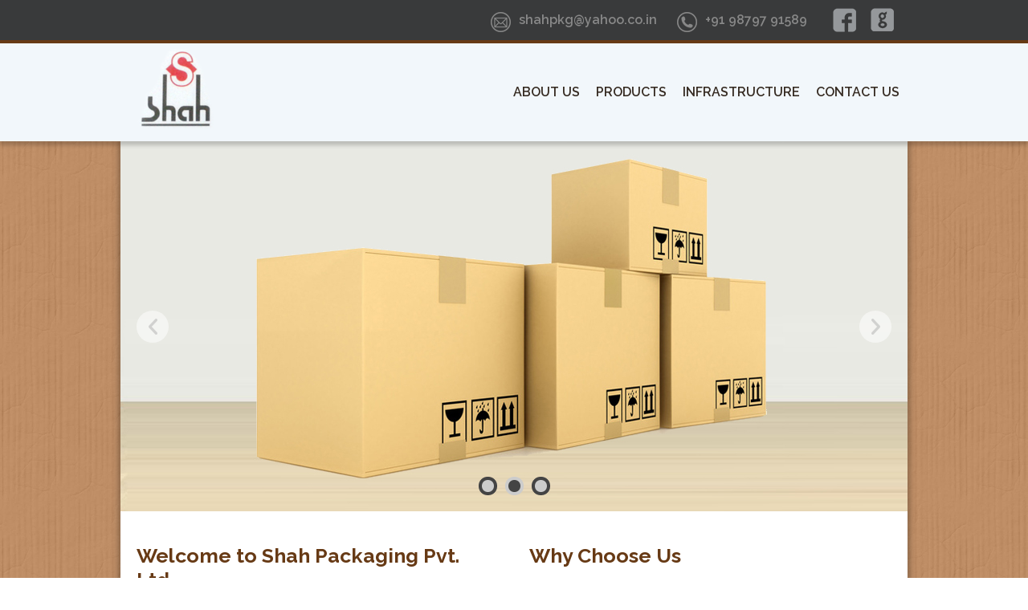

--- FILE ---
content_type: text/html; charset=UTF-8
request_url: http://www.shahpkg.com/7-move-secrets-and-techniques-for-compose-a/
body_size: 38424
content:


<!DOCTYPE HTML>





<html>





<head>





<meta http-equiv="Content-Type" content="text/html; charset=utf-8">





<title>Shah Packaging Pvt. Ltd.-Corrugated Boxes,Corrugated Rolls,Corrugated Sheets,Internal padding & partitions,Packaging Company</title>






<!-- BEGIN Metadata added by Add-Meta-Tags WordPress plugin -->
<meta name="description" content="Shah Packaging Pvt. Ltd. started its commercial production in 1996 to cater to the ever growing Corrugated Box market in Dadra, Union Territory of Dadra &amp; Nagar Haveli. With latest machineries, skilled manpower and an installed capacity of 350 TONS per month we can manufacture all types of export worthy quality corrugated boxes, corrugated sheets and rolls, under one roof" />
<meta name="keywords" content="shah packaging,corrugated boxes,corrugated sheets,corrugated rolls,internal padding &amp; partitions,corrugatedboxes,corrugatedsheets,corrugatedrolls,internalpadding&amp;partitions,flutes, shah packaging pvt. ltd.,shah packaging,corrugated boxes,corrugated rolls,corrugated sheets,internal padding &amp; partitions,packaging company, best packaging company in mumbai,best packaging company in dadra &amp; nagar haveli,best packaging company in india" />
<meta http-equiv="Content-Type" content="text/html; charset=utf-8" /><meta http-equiv="X-UA-Compatible" content="IE=Edge" /><meta name="author" content="Shah Packaging Pvt. Ltd." /><meta name="robots" content="index, follow" /><meta name="copyright" content="Copyright © 2013 by Shah Packaging Pvt. Ltd. All rights reserved." /><meta name="generator" content="Wordpress" />
<meta name="google-site-verification" content="IdkSe0EYsD9DT9fkIuC-0TMjSo34gv8bMNSt8c6_7DA" />


<!-- END Metadata added by Add-Meta-Tags WordPress plugin -->

<meta name='robots' content='max-image-preview:large' />
	<style>img:is([sizes="auto" i], [sizes^="auto," i]) { contain-intrinsic-size: 3000px 1500px }</style>
	<link rel="alternate" type="application/rss+xml" title="Shah Packging Pvt Ltd &raquo; Home Comments Feed" href="https://www.shahpkg.com/?feed=rss2&#038;page_id=35" />
<script type="text/javascript">
/* <![CDATA[ */
window._wpemojiSettings = {"baseUrl":"https:\/\/s.w.org\/images\/core\/emoji\/15.0.3\/72x72\/","ext":".png","svgUrl":"https:\/\/s.w.org\/images\/core\/emoji\/15.0.3\/svg\/","svgExt":".svg","source":{"concatemoji":"http:\/\/www.shahpkg.com\/wp-includes\/js\/wp-emoji-release.min.js?ver=6.7.2"}};
/*! This file is auto-generated */
!function(i,n){var o,s,e;function c(e){try{var t={supportTests:e,timestamp:(new Date).valueOf()};sessionStorage.setItem(o,JSON.stringify(t))}catch(e){}}function p(e,t,n){e.clearRect(0,0,e.canvas.width,e.canvas.height),e.fillText(t,0,0);var t=new Uint32Array(e.getImageData(0,0,e.canvas.width,e.canvas.height).data),r=(e.clearRect(0,0,e.canvas.width,e.canvas.height),e.fillText(n,0,0),new Uint32Array(e.getImageData(0,0,e.canvas.width,e.canvas.height).data));return t.every(function(e,t){return e===r[t]})}function u(e,t,n){switch(t){case"flag":return n(e,"\ud83c\udff3\ufe0f\u200d\u26a7\ufe0f","\ud83c\udff3\ufe0f\u200b\u26a7\ufe0f")?!1:!n(e,"\ud83c\uddfa\ud83c\uddf3","\ud83c\uddfa\u200b\ud83c\uddf3")&&!n(e,"\ud83c\udff4\udb40\udc67\udb40\udc62\udb40\udc65\udb40\udc6e\udb40\udc67\udb40\udc7f","\ud83c\udff4\u200b\udb40\udc67\u200b\udb40\udc62\u200b\udb40\udc65\u200b\udb40\udc6e\u200b\udb40\udc67\u200b\udb40\udc7f");case"emoji":return!n(e,"\ud83d\udc26\u200d\u2b1b","\ud83d\udc26\u200b\u2b1b")}return!1}function f(e,t,n){var r="undefined"!=typeof WorkerGlobalScope&&self instanceof WorkerGlobalScope?new OffscreenCanvas(300,150):i.createElement("canvas"),a=r.getContext("2d",{willReadFrequently:!0}),o=(a.textBaseline="top",a.font="600 32px Arial",{});return e.forEach(function(e){o[e]=t(a,e,n)}),o}function t(e){var t=i.createElement("script");t.src=e,t.defer=!0,i.head.appendChild(t)}"undefined"!=typeof Promise&&(o="wpEmojiSettingsSupports",s=["flag","emoji"],n.supports={everything:!0,everythingExceptFlag:!0},e=new Promise(function(e){i.addEventListener("DOMContentLoaded",e,{once:!0})}),new Promise(function(t){var n=function(){try{var e=JSON.parse(sessionStorage.getItem(o));if("object"==typeof e&&"number"==typeof e.timestamp&&(new Date).valueOf()<e.timestamp+604800&&"object"==typeof e.supportTests)return e.supportTests}catch(e){}return null}();if(!n){if("undefined"!=typeof Worker&&"undefined"!=typeof OffscreenCanvas&&"undefined"!=typeof URL&&URL.createObjectURL&&"undefined"!=typeof Blob)try{var e="postMessage("+f.toString()+"("+[JSON.stringify(s),u.toString(),p.toString()].join(",")+"));",r=new Blob([e],{type:"text/javascript"}),a=new Worker(URL.createObjectURL(r),{name:"wpTestEmojiSupports"});return void(a.onmessage=function(e){c(n=e.data),a.terminate(),t(n)})}catch(e){}c(n=f(s,u,p))}t(n)}).then(function(e){for(var t in e)n.supports[t]=e[t],n.supports.everything=n.supports.everything&&n.supports[t],"flag"!==t&&(n.supports.everythingExceptFlag=n.supports.everythingExceptFlag&&n.supports[t]);n.supports.everythingExceptFlag=n.supports.everythingExceptFlag&&!n.supports.flag,n.DOMReady=!1,n.readyCallback=function(){n.DOMReady=!0}}).then(function(){return e}).then(function(){var e;n.supports.everything||(n.readyCallback(),(e=n.source||{}).concatemoji?t(e.concatemoji):e.wpemoji&&e.twemoji&&(t(e.twemoji),t(e.wpemoji)))}))}((window,document),window._wpemojiSettings);
/* ]]> */
</script>
<style id='wp-emoji-styles-inline-css' type='text/css'>

	img.wp-smiley, img.emoji {
		display: inline !important;
		border: none !important;
		box-shadow: none !important;
		height: 1em !important;
		width: 1em !important;
		margin: 0 0.07em !important;
		vertical-align: -0.1em !important;
		background: none !important;
		padding: 0 !important;
	}
</style>
<link rel='stylesheet' id='wp-block-library-css' href='http://www.shahpkg.com/wp-includes/css/dist/block-library/style.min.css?ver=6.7.2' type='text/css' media='all' />
<style id='classic-theme-styles-inline-css' type='text/css'>
/*! This file is auto-generated */
.wp-block-button__link{color:#fff;background-color:#32373c;border-radius:9999px;box-shadow:none;text-decoration:none;padding:calc(.667em + 2px) calc(1.333em + 2px);font-size:1.125em}.wp-block-file__button{background:#32373c;color:#fff;text-decoration:none}
</style>
<style id='global-styles-inline-css' type='text/css'>
:root{--wp--preset--aspect-ratio--square: 1;--wp--preset--aspect-ratio--4-3: 4/3;--wp--preset--aspect-ratio--3-4: 3/4;--wp--preset--aspect-ratio--3-2: 3/2;--wp--preset--aspect-ratio--2-3: 2/3;--wp--preset--aspect-ratio--16-9: 16/9;--wp--preset--aspect-ratio--9-16: 9/16;--wp--preset--color--black: #000000;--wp--preset--color--cyan-bluish-gray: #abb8c3;--wp--preset--color--white: #ffffff;--wp--preset--color--pale-pink: #f78da7;--wp--preset--color--vivid-red: #cf2e2e;--wp--preset--color--luminous-vivid-orange: #ff6900;--wp--preset--color--luminous-vivid-amber: #fcb900;--wp--preset--color--light-green-cyan: #7bdcb5;--wp--preset--color--vivid-green-cyan: #00d084;--wp--preset--color--pale-cyan-blue: #8ed1fc;--wp--preset--color--vivid-cyan-blue: #0693e3;--wp--preset--color--vivid-purple: #9b51e0;--wp--preset--gradient--vivid-cyan-blue-to-vivid-purple: linear-gradient(135deg,rgba(6,147,227,1) 0%,rgb(155,81,224) 100%);--wp--preset--gradient--light-green-cyan-to-vivid-green-cyan: linear-gradient(135deg,rgb(122,220,180) 0%,rgb(0,208,130) 100%);--wp--preset--gradient--luminous-vivid-amber-to-luminous-vivid-orange: linear-gradient(135deg,rgba(252,185,0,1) 0%,rgba(255,105,0,1) 100%);--wp--preset--gradient--luminous-vivid-orange-to-vivid-red: linear-gradient(135deg,rgba(255,105,0,1) 0%,rgb(207,46,46) 100%);--wp--preset--gradient--very-light-gray-to-cyan-bluish-gray: linear-gradient(135deg,rgb(238,238,238) 0%,rgb(169,184,195) 100%);--wp--preset--gradient--cool-to-warm-spectrum: linear-gradient(135deg,rgb(74,234,220) 0%,rgb(151,120,209) 20%,rgb(207,42,186) 40%,rgb(238,44,130) 60%,rgb(251,105,98) 80%,rgb(254,248,76) 100%);--wp--preset--gradient--blush-light-purple: linear-gradient(135deg,rgb(255,206,236) 0%,rgb(152,150,240) 100%);--wp--preset--gradient--blush-bordeaux: linear-gradient(135deg,rgb(254,205,165) 0%,rgb(254,45,45) 50%,rgb(107,0,62) 100%);--wp--preset--gradient--luminous-dusk: linear-gradient(135deg,rgb(255,203,112) 0%,rgb(199,81,192) 50%,rgb(65,88,208) 100%);--wp--preset--gradient--pale-ocean: linear-gradient(135deg,rgb(255,245,203) 0%,rgb(182,227,212) 50%,rgb(51,167,181) 100%);--wp--preset--gradient--electric-grass: linear-gradient(135deg,rgb(202,248,128) 0%,rgb(113,206,126) 100%);--wp--preset--gradient--midnight: linear-gradient(135deg,rgb(2,3,129) 0%,rgb(40,116,252) 100%);--wp--preset--font-size--small: 13px;--wp--preset--font-size--medium: 20px;--wp--preset--font-size--large: 36px;--wp--preset--font-size--x-large: 42px;--wp--preset--spacing--20: 0.44rem;--wp--preset--spacing--30: 0.67rem;--wp--preset--spacing--40: 1rem;--wp--preset--spacing--50: 1.5rem;--wp--preset--spacing--60: 2.25rem;--wp--preset--spacing--70: 3.38rem;--wp--preset--spacing--80: 5.06rem;--wp--preset--shadow--natural: 6px 6px 9px rgba(0, 0, 0, 0.2);--wp--preset--shadow--deep: 12px 12px 50px rgba(0, 0, 0, 0.4);--wp--preset--shadow--sharp: 6px 6px 0px rgba(0, 0, 0, 0.2);--wp--preset--shadow--outlined: 6px 6px 0px -3px rgba(255, 255, 255, 1), 6px 6px rgba(0, 0, 0, 1);--wp--preset--shadow--crisp: 6px 6px 0px rgba(0, 0, 0, 1);}:where(.is-layout-flex){gap: 0.5em;}:where(.is-layout-grid){gap: 0.5em;}body .is-layout-flex{display: flex;}.is-layout-flex{flex-wrap: wrap;align-items: center;}.is-layout-flex > :is(*, div){margin: 0;}body .is-layout-grid{display: grid;}.is-layout-grid > :is(*, div){margin: 0;}:where(.wp-block-columns.is-layout-flex){gap: 2em;}:where(.wp-block-columns.is-layout-grid){gap: 2em;}:where(.wp-block-post-template.is-layout-flex){gap: 1.25em;}:where(.wp-block-post-template.is-layout-grid){gap: 1.25em;}.has-black-color{color: var(--wp--preset--color--black) !important;}.has-cyan-bluish-gray-color{color: var(--wp--preset--color--cyan-bluish-gray) !important;}.has-white-color{color: var(--wp--preset--color--white) !important;}.has-pale-pink-color{color: var(--wp--preset--color--pale-pink) !important;}.has-vivid-red-color{color: var(--wp--preset--color--vivid-red) !important;}.has-luminous-vivid-orange-color{color: var(--wp--preset--color--luminous-vivid-orange) !important;}.has-luminous-vivid-amber-color{color: var(--wp--preset--color--luminous-vivid-amber) !important;}.has-light-green-cyan-color{color: var(--wp--preset--color--light-green-cyan) !important;}.has-vivid-green-cyan-color{color: var(--wp--preset--color--vivid-green-cyan) !important;}.has-pale-cyan-blue-color{color: var(--wp--preset--color--pale-cyan-blue) !important;}.has-vivid-cyan-blue-color{color: var(--wp--preset--color--vivid-cyan-blue) !important;}.has-vivid-purple-color{color: var(--wp--preset--color--vivid-purple) !important;}.has-black-background-color{background-color: var(--wp--preset--color--black) !important;}.has-cyan-bluish-gray-background-color{background-color: var(--wp--preset--color--cyan-bluish-gray) !important;}.has-white-background-color{background-color: var(--wp--preset--color--white) !important;}.has-pale-pink-background-color{background-color: var(--wp--preset--color--pale-pink) !important;}.has-vivid-red-background-color{background-color: var(--wp--preset--color--vivid-red) !important;}.has-luminous-vivid-orange-background-color{background-color: var(--wp--preset--color--luminous-vivid-orange) !important;}.has-luminous-vivid-amber-background-color{background-color: var(--wp--preset--color--luminous-vivid-amber) !important;}.has-light-green-cyan-background-color{background-color: var(--wp--preset--color--light-green-cyan) !important;}.has-vivid-green-cyan-background-color{background-color: var(--wp--preset--color--vivid-green-cyan) !important;}.has-pale-cyan-blue-background-color{background-color: var(--wp--preset--color--pale-cyan-blue) !important;}.has-vivid-cyan-blue-background-color{background-color: var(--wp--preset--color--vivid-cyan-blue) !important;}.has-vivid-purple-background-color{background-color: var(--wp--preset--color--vivid-purple) !important;}.has-black-border-color{border-color: var(--wp--preset--color--black) !important;}.has-cyan-bluish-gray-border-color{border-color: var(--wp--preset--color--cyan-bluish-gray) !important;}.has-white-border-color{border-color: var(--wp--preset--color--white) !important;}.has-pale-pink-border-color{border-color: var(--wp--preset--color--pale-pink) !important;}.has-vivid-red-border-color{border-color: var(--wp--preset--color--vivid-red) !important;}.has-luminous-vivid-orange-border-color{border-color: var(--wp--preset--color--luminous-vivid-orange) !important;}.has-luminous-vivid-amber-border-color{border-color: var(--wp--preset--color--luminous-vivid-amber) !important;}.has-light-green-cyan-border-color{border-color: var(--wp--preset--color--light-green-cyan) !important;}.has-vivid-green-cyan-border-color{border-color: var(--wp--preset--color--vivid-green-cyan) !important;}.has-pale-cyan-blue-border-color{border-color: var(--wp--preset--color--pale-cyan-blue) !important;}.has-vivid-cyan-blue-border-color{border-color: var(--wp--preset--color--vivid-cyan-blue) !important;}.has-vivid-purple-border-color{border-color: var(--wp--preset--color--vivid-purple) !important;}.has-vivid-cyan-blue-to-vivid-purple-gradient-background{background: var(--wp--preset--gradient--vivid-cyan-blue-to-vivid-purple) !important;}.has-light-green-cyan-to-vivid-green-cyan-gradient-background{background: var(--wp--preset--gradient--light-green-cyan-to-vivid-green-cyan) !important;}.has-luminous-vivid-amber-to-luminous-vivid-orange-gradient-background{background: var(--wp--preset--gradient--luminous-vivid-amber-to-luminous-vivid-orange) !important;}.has-luminous-vivid-orange-to-vivid-red-gradient-background{background: var(--wp--preset--gradient--luminous-vivid-orange-to-vivid-red) !important;}.has-very-light-gray-to-cyan-bluish-gray-gradient-background{background: var(--wp--preset--gradient--very-light-gray-to-cyan-bluish-gray) !important;}.has-cool-to-warm-spectrum-gradient-background{background: var(--wp--preset--gradient--cool-to-warm-spectrum) !important;}.has-blush-light-purple-gradient-background{background: var(--wp--preset--gradient--blush-light-purple) !important;}.has-blush-bordeaux-gradient-background{background: var(--wp--preset--gradient--blush-bordeaux) !important;}.has-luminous-dusk-gradient-background{background: var(--wp--preset--gradient--luminous-dusk) !important;}.has-pale-ocean-gradient-background{background: var(--wp--preset--gradient--pale-ocean) !important;}.has-electric-grass-gradient-background{background: var(--wp--preset--gradient--electric-grass) !important;}.has-midnight-gradient-background{background: var(--wp--preset--gradient--midnight) !important;}.has-small-font-size{font-size: var(--wp--preset--font-size--small) !important;}.has-medium-font-size{font-size: var(--wp--preset--font-size--medium) !important;}.has-large-font-size{font-size: var(--wp--preset--font-size--large) !important;}.has-x-large-font-size{font-size: var(--wp--preset--font-size--x-large) !important;}
:where(.wp-block-post-template.is-layout-flex){gap: 1.25em;}:where(.wp-block-post-template.is-layout-grid){gap: 1.25em;}
:where(.wp-block-columns.is-layout-flex){gap: 2em;}:where(.wp-block-columns.is-layout-grid){gap: 2em;}
:root :where(.wp-block-pullquote){font-size: 1.5em;line-height: 1.6;}
</style>
<link rel='stylesheet' id='contact-form-7-css' href='http://www.shahpkg.com/wp-content/plugins/contact-form-7/includes/css/styles.css?ver=5.3' type='text/css' media='all' />
<script type="text/javascript" src="http://www.shahpkg.com/wp-includes/js/jquery/jquery.min.js?ver=3.7.1" id="jquery-core-js"></script>
<script type="text/javascript" src="http://www.shahpkg.com/wp-includes/js/jquery/jquery-migrate.min.js?ver=3.4.1" id="jquery-migrate-js"></script>
<link rel="https://api.w.org/" href="https://www.shahpkg.com/index.php?rest_route=/" /><link rel="alternate" title="JSON" type="application/json" href="https://www.shahpkg.com/index.php?rest_route=/wp/v2/pages/35" /><link rel="EditURI" type="application/rsd+xml" title="RSD" href="https://www.shahpkg.com/xmlrpc.php?rsd" />
<meta name="generator" content="WordPress 6.7.2" />
<link rel='shortlink' href='https://www.shahpkg.com/' />
<link rel="alternate" title="oEmbed (JSON)" type="application/json+oembed" href="https://www.shahpkg.com/index.php?rest_route=%2Foembed%2F1.0%2Fembed&#038;url=https%3A%2F%2Fwww.shahpkg.com%2F" />
<link rel="alternate" title="oEmbed (XML)" type="text/xml+oembed" href="https://www.shahpkg.com/index.php?rest_route=%2Foembed%2F1.0%2Fembed&#038;url=https%3A%2F%2Fwww.shahpkg.com%2F&#038;format=xml" />
<link rel="canonical" href="https://www.shahpkg.com/"/>

<link rel="canonical" href="https://www.shahpkg.com/"/>






<link rel="stylesheet" type="text/css" href="http://www.shahpkg.com/wp-content/themes/shah/css/style.css">


<link rel="stylesheet" type="text/css" href="http://www.shahpkg.com/wp-content/themes/shah/css/component.css">





<link rel="stylesheet" type="text/css" href="http://www.shahpkg.com/wp-content/themes/shah/css/media.css">





<meta name="viewport" content="width=device-width, initial-scale=1, maximum-scale=1">





<link href='http://fonts.googleapis.com/css?family=Raleway:400,500,600,700' rel='stylesheet' type='text/css'>





<link href='http://www.shahpkg.com/wp-content/themes/shah/style.css' rel='stylesheet' type='text/css'>


<script>


  (function(i,s,o,g,r,a,m){i['GoogleAnalyticsObject']=r;i[r]=i[r]||function(){


  (i[r].q=i[r].q||[]).push(arguments)},i[r].l=1*new Date();a=s.createElement(o),


  m=s.getElementsByTagName(o)[0];a.async=1;a.src=g;m.parentNode.insertBefore(a,m)


  })(window,document,'script','//www.google-analytics.com/analytics.js','ga');





  ga('create', 'UA-47272553-5', 'shahpkg.com');


  ga('send', 'pageview');





</script>


<script type="text/javascript" src="http://www.shahpkg.com/wp-content/themes/shah/js/jquery.min.js"></script>





<script src="http://www.shahpkg.com/wp-content/themes/shah/js/modernizr.custom.js"></script>





<script src="http://www.shahpkg.com/wp-content/themes/shah/js/jquery.cycle2.js"></script>





<script src="http://www.shahpkg.com/wp-content/themes/shah/js/jquery.cycle2.carousel.js"></script>





<script type="text/javascript">





	function checkWidth(init)





	{





    /*If browser resized, check width again */











    if ($(window).width() > 768) {





        $('body').addClass('desk');





    }





    else {





        if (!init) {





            $('body').removeClass('desk');





        }





    }











    if ($(window).width() < 769) {





        $('body').addClass('ipad');





    }





    else {





        if (!init) {





            $('body').removeClass('ipad');





        }





    }





	





    if ($(window).width() < 481) {





        $('body').addClass('mobile');





        $('body').removeClass('ipad');





    }





    else {





        if (!init) {





            $('body').removeClass('mobile');





        }





    }	





}











$(document).ready(function() {





    checkWidth(true);











    $(window).resize(function() {





        checkWidth(false);





    });





});





</script>





<script type="text/javascript" src="http://www.shahpkg.com/wp-content/themes/shah/js/jquery.hoverIntent.minified.js"></script>





<script type="text/javascript">





	$(document).ready(function(){	





		$('.desk nav > ul > li').hoverIntent(function() {





			$(this).find('> ul').fadeIn();





			$(this).addClass('active');





		},function() {





			$(this).find('> ul').fadeOut();





			$(this).removeClass('active');





		});	





		});	





</script>





<script type="text/javascript">





	$(document).ready(function(){





    $(".sub-nav-m-arrow").click(function () {





		var current_li = $(this).parent();





		$(".sub-menu").each(function(i,el) {





			if($(el).parent().is(current_li)) {





				$(this).parent().toggleClass("plus1");





				$(el).slideToggle();





			} else{





				$(this).parent().removeClass("plus1");





				$(el).slideUp();





			}





		});





    });





	$('.sub-menu').hide();





	});





</script>





<script>





$(document).ready(function () {





	 $('.banner-slider').cycle({





      })





      $('.desk .our-clients-slider').cycle({





		  carouselVisible: 4





      })





	  





      $('.ipad .our-clients-slider').cycle({





		  carouselVisible: 2





      })





	  





      $('.mobile .our-clients-slider').cycle({





		  carouselVisible: 1





      })





	  





      $('.testimonial-slider').cycle({





      })


	  


	  $('.gallery-slider').cycle({


      })





});





</script>





<script type="text/javascript">





	$(document).ready(function(){ 





		$(window).scroll(function(){





		if ($(this).scrollTop() > 40) {





			$('.desk .header-wrap').addClass("header-wrap-fix");





		} else {





			$('.desk .header-wrap').removeClass("header-wrap-fix");





		}





		}); 





			$('.top-arrow-tc').click(function(){





			$("html, body").animate({ scrollTop: 0 }, 600);





		return false;





		});





	});





</script>





<script type="text/javascript">





$(document).ready(function(){





 $('#scroll').click(function(){





    $("html, body").animate({ scrollTop: 0 }, 600);





 return false;





});





});





</script>





</head>











<body>





<!--header top start -->





<section class="header-top">





  <div class="phone-social">





    <div class="social"> <a href="#"><img src="http://www.shahpkg.com/wp-content/themes/shah/images/facebook.png"></a> <!--<a href="#"><img src="http://www.shahpkg.com/wp-content/themes/shah/images/twitter.png"></a>--> <a href="https://plus.google.com/u/0/107947345408309481909/posts?hl=en"><img src="http://www.shahpkg.com/wp-content/themes/shah/images/google-plus.png"></a> </div>





    <div class="phone">			<div class="textwidget">+91 98797 91589</div>
		</div>





    <div class="email">			<div class="textwidget"><a href="mailto:shahpkg@yahoo.co.in">shahpkg@yahoo.co.in</a></div>
		</div>





    <div class="c"></div>





  </div>





</section>





<!--header top end -->











<!--header start -->





<section class="header-main-wrap">





  <div class="header-wrap">





    <header>





      <div class="logo">










			<a href="https://www.shahpkg.com/"><img src="http://www.shahpkg.com/wp-content/uploads/2014/06/copy-copy-logo.png"  alt="" /></a>





		




</div>





      <div class="header-right">





        




		





		<nav class="menu-main-menu-container"><ul id="menu-main-menu" class=""><li id="menu-item-54" class="menu-item menu-item-type-post_type menu-item-object-page menu-item-54"><a href="https://www.shahpkg.com/?page_id=52">About Us</a></li>
<li id="menu-item-209" class="menu-item menu-item-type-custom menu-item-object-custom menu-item-has-children menu-item-209"><a href="#">Products</a>
<ul class="sub-menu">
	<li id="menu-item-113" class="menu-item menu-item-type-post_type menu-item-object-products menu-item-113"><a href="https://www.shahpkg.com/?products=corrugatedboxes">Corrugated Boxes</a></li>
	<li id="menu-item-112" class="menu-item menu-item-type-post_type menu-item-object-products menu-item-112"><a href="https://www.shahpkg.com/?products=corrugatedsheets">Corrugated Sheets</a></li>
	<li id="menu-item-110" class="menu-item menu-item-type-post_type menu-item-object-products menu-item-110"><a href="https://www.shahpkg.com/?products=corrugated-rolls">Corrugated Rolls</a></li>
	<li id="menu-item-109" class="menu-item menu-item-type-post_type menu-item-object-products menu-item-109"><a href="https://www.shahpkg.com/?products=internal-padding-partitions">Internal padding &#038; partitions</a></li>
</ul>
</li>
<li id="menu-item-212" class="menu-item menu-item-type-custom menu-item-object-custom menu-item-has-children menu-item-212"><a href="#">Infrastructure</a>
<ul class="sub-menu">
	<li id="menu-item-119" class="menu-item menu-item-type-post_type menu-item-object-page menu-item-119"><a href="https://www.shahpkg.com/?page_id=116">Machinery Details</a></li>
	<li id="menu-item-103" class="menu-item menu-item-type-post_type menu-item-object-page menu-item-103"><a href="https://www.shahpkg.com/?page_id=101">Plant Details</a></li>
</ul>
</li>
<li id="menu-item-48" class="menu-item menu-item-type-post_type menu-item-object-page menu-item-48"><a href="https://www.shahpkg.com/?page_id=46">Contact Us</a></li>
</ul></nav>




		





         

 <div class="nav-m">


        <div id="dl-menu" class="dl-menuwrapper">


						<button class="dl-trigger">Open Menu</button>





			<ul class="dl-menu"><li class="menu-item menu-item-type-post_type menu-item-object-page menu-item-54"><a href="https://www.shahpkg.com/?page_id=52">About Us</a></li>
<li class="menu-item menu-item-type-custom menu-item-object-custom menu-item-has-children menu-item-209"><a href="#">Products</a>
<ul class="dl-submenu">
	<li class="menu-item menu-item-type-post_type menu-item-object-products menu-item-113"><a href="https://www.shahpkg.com/?products=corrugatedboxes">Corrugated Boxes</a></li>
	<li class="menu-item menu-item-type-post_type menu-item-object-products menu-item-112"><a href="https://www.shahpkg.com/?products=corrugatedsheets">Corrugated Sheets</a></li>
	<li class="menu-item menu-item-type-post_type menu-item-object-products menu-item-110"><a href="https://www.shahpkg.com/?products=corrugated-rolls">Corrugated Rolls</a></li>
	<li class="menu-item menu-item-type-post_type menu-item-object-products menu-item-109"><a href="https://www.shahpkg.com/?products=internal-padding-partitions">Internal padding &#038; partitions</a></li>
</ul>
</li>
<li class="menu-item menu-item-type-custom menu-item-object-custom menu-item-has-children menu-item-212"><a href="#">Infrastructure</a>
<ul class="dl-submenu">
	<li class="menu-item menu-item-type-post_type menu-item-object-page menu-item-119"><a href="https://www.shahpkg.com/?page_id=116">Machinery Details</a></li>
	<li class="menu-item menu-item-type-post_type menu-item-object-page menu-item-103"><a href="https://www.shahpkg.com/?page_id=101">Plant Details</a></li>
</ul>
</li>
<li class="menu-item menu-item-type-post_type menu-item-object-page menu-item-48"><a href="https://www.shahpkg.com/?page_id=46">Contact Us</a></li>
</ul>










			


</div>





        </div>





      </div>





      <div class="c"></div>





    </header>





  </div>





</section>


<script src="http://www.shahpkg.com/wp-content/themes/shah/js/jquery.dlmenu.js"></script>


		<script>


			$(function() {


				$( '#dl-menu' ).dlmenu();


			});


		</script>


<!--header top end -->





<div class="c"></div>





<script type="text/javascript">





	jQuery(document).ready(function(){





		/*jQuery(".cbp-spmenu li.menu-item-has-children").append('<div class="sub-nav-m-arrow"></div>');





        jQuery(".sub-nav-m-arrow").on("click",function(){





           // jQuery(".sub-menu").slideUp();





            jQuery(this).parent().find(".sub-menu").slideToggle();   





        })*/


		//jQuery(".dl-menu .sub-menu").addClass("dl-submenu").removeClass("sub-menu");





	})





</script>
<div class="wrap">
  <!--banner start -->
  <section class="banner">
    <ul class="banner-slider" data-cycle-slides=">li" data-cycle-fx="scrollHorz" data-cycle-prev=".banner-prev" data-cycle-next=".banner-next" 
data-cycle-pager=".banner-pager" data-cycle-timeout=5000>
       
	  <li><img src="https://www.shahpkg.com/wp-content/uploads/2014/06/banner-new1.jpg" alt="Slider1" title="Slider1"></li>

	  <li><img src="https://www.shahpkg.com/wp-content/uploads/2014/06/shah-banner-new1.jpg" alt="Slider2" title="Slider2"></li>

	  <li><img src="https://www.shahpkg.com/wp-content/uploads/2014/06/shah-banner-new2.jpg" alt="slider3" title="slider3"></li>
    
	<div class="banner-pager"></div>
    </ul>
    <div class="banner-prev"></div>
    <div class="banner-next"></div>
  </section>
  <!--banner end -->
  
  <!--Welcome content start -->
  
  <section class="welcome-content">
    <div class="welcome-note">
<h2>Welcome to Shah Packaging Pvt. Ltd.</h2>
<p>Shah Packaging Pvt. Ltd. started its commercial production in 1996 to cater to the ever growing Corrugated Box market in Dadra, Union Territory of Dadra &amp; Nagar Haveli.<br />
With latest machineries, skilled manpower and an installed capacity of 350 TONS per month we can manufacture all types of export worthy quality corrugated  boxes, corrugated sheets and rolls, under one roof.</p>
</div>
<div class="why-choose-us">
<h2>Why Choose Us</h2>
<p>We have been in this industry for more than 29 years and with a team of experienced professionals, we aim to deliver the best products at the most reasonable cost.<br />
Our lead time is 6-7 days during any period. Since we have all the process machinery required to manufacture the boxes under one roof, we can meet your requirements on an urgent basis if needed.</p>
</div>

    <div class="c"></div>
  </section>
  
  <!--Welcome content end -->

  <!--Product start -->
  <section class="our-products">
<h2>Our Products</h2>
     <!-- <div class="our-products-text"> <h2>Our Products</h2>			<div class="textwidget">Lorem ipsum dolor sit amet, consectetur adipiscing elit. Pellentesque laoreet metus sem, vitae mollis erat ornare a. Nullam nisi mauris, tempus tempus lectus vel, commodo eleifend sapien. Maecenas non mi et lectus condimentum dictum. Morbi blandit nunc ac nisi venenatis imperdiet</div>
		</div>-->
    <ul>
      
	  <li>
        <div><img style="width:223px;height:222px" src="https://www.shahpkg.com/wp-content/uploads/2014/06/product-img4.jpg" alt="Corrugated Boxes" /></div>
        <h3>Corrugated Boxes</h3>
        <div>We make our Corrugated boxes from high quality Kraft paper.</div>
        <div class="view-detail"><a href="https://www.shahpkg.com/?products=corrugatedboxes">View Detail</a></div>
      </li>

   	
	  <li>
        <div><img style="width:223px;height:222px" src="https://www.shahpkg.com/wp-content/uploads/2014/06/corrugated-rolles.jpg" alt="Corrugated Rolls" /></div>
        <h3>Corrugated Rolls</h3>
        <div>It is made of Kraft paper.Our corrugated rolls are available in different lengths  .</div>
        <div class="view-detail"><a href="https://www.shahpkg.com/?products=corrugated-rolls">View Detail</a></div>
      </li>

   	
	  <li>
        <div><img style="width:223px;height:222px" src="https://www.shahpkg.com/wp-content/uploads/2014/06/corrugatedsheet.jpg" alt="Corrugated Sheets" /></div>
        <h3>Corrugated Sheets</h3>
        <div>We make our Corrugated Sheets from Kraft papers as per customer requirement.</div>
        <div class="view-detail"><a href="https://www.shahpkg.com/?products=corrugatedsheets">View Detail</a></div>
      </li>

   	
	  <li>
        <div><img style="width:223px;height:222px" src="https://www.shahpkg.com/wp-content/uploads/2014/06/chipboard_box_partitions_9sizes_a_wht_350_264.jpg" alt="Internal padding &#038; partitions" /></div>
        <h3>Internal padding &#038; partitions</h3>
        <div>Partitions provide separate cells for products</div>
        <div class="view-detail"><a href="https://www.shahpkg.com/?products=internal-padding-partitions">View Detail</a></div>
      </li>

   	
    </ul>
    <div class="c"></div>
  </section>
  <!--Product end -->
  
  <!--clients start -->
   <!-- <section class="our-clients">
    <h2>Our Happy Clients</h2>
    <ul class="our-clients-slider"
                data-cycle-slides=">li"
                data-cycle-fx="carousel"
                data-cycle-carousel-visible="4"
                data-cycle-carousel-fluid="true"
    	        data-cycle-prev=".client-prev"
		        data-cycle-next=".client-next"
                data-cycle-timeout=3000>
       
	  <li><img src="https://www.shahpkg.com/wp-content/uploads/2014/06/client-logo4.jpg" alt="Dell" title="Dell"></li>

	  <li><img src="https://www.shahpkg.com/wp-content/uploads/2014/06/client-logo1.jpg" alt="Flipkart" title="Flipkart"></li>

	  <li><img src="https://www.shahpkg.com/wp-content/uploads/2014/06/client-logo31.jpg" alt="LG" title="LG"></li>

	  <li><img src="https://www.shahpkg.com/wp-content/uploads/2014/06/client-logo2.jpg" alt="Snapdeal" title="Snapdeal"></li>
   
    </ul>
    <div class="client-next-prev">
      <div class="client-prev"></div>
      <div class="client-next"></div>
    </div>
    <div class="c"></div>
  </section> -->
  <!--clients end -->

  <!--testimonials start -->
  <section class="textimonials-form">
    <div class="textimonials">
      <h2>Testimonials</h2>
      <ul class="testimonial-slider"
        data-cycle-slides=">li"
        data-cycle-fx="fade"
        data-cycle-auto-height=container
        data-cycle-prev=".testimonial-prev"
        data-cycle-next=".testimonial-next"
        data-cycle-timeout=6000>
	   
	  <li>We are working with Shah Packaging Pvt Ltd long time and happy with their services.We can fully trust on them  for quality product.They proceed order quickly and giving timely delivery. <div class="testimonial-photo"><img src="https://www.shahpkg.com/wp-content/uploads/2014/06/testimonial_icon.png" alt="" title=""></div><span></span> </li>

	  <li>We are happy to work with Shah Packaging Pvt. Ltd. Their product quality is excellent. They are also very cooperative and helpful.They deliver their orders on time. <div class="testimonial-photo"><img src="https://www.shahpkg.com/wp-content/uploads/2014/06/testimonial_icon.png" alt="" title=""></div><span></span> </li>
   
	   
	   
      </ul>
      <div class="client-next-prev">
        <div class="testimonial-prev"></div>
        <div class="testimonial-next"></div>
      </div>
    </div>
    <div class="inquery-form">
      <h2>Inquiry Form</h2>
      <div role="form" class="wpcf7" id="wpcf7-f75-o1" lang="en-US" dir="ltr">
<div class="screen-reader-response"><p role="status" aria-live="polite" aria-atomic="true"></p> <ul></ul></div>
<form action="/7-move-secrets-and-techniques-for-compose-a/#wpcf7-f75-o1" method="post" class="wpcf7-form init" novalidate="novalidate" data-status="init">
<div style="display: none;">
<input type="hidden" name="_wpcf7" value="75" />
<input type="hidden" name="_wpcf7_version" value="5.3" />
<input type="hidden" name="_wpcf7_locale" value="en_US" />
<input type="hidden" name="_wpcf7_unit_tag" value="wpcf7-f75-o1" />
<input type="hidden" name="_wpcf7_container_post" value="0" />
<input type="hidden" name="_wpcf7_posted_data_hash" value="" />
</div>
<p><span class="wpcf7-form-control-wrap your-name"><input type="text" name="your-name" value="" size="40" class="wpcf7-form-control wpcf7-text wpcf7-validates-as-required" aria-required="true" aria-invalid="false" placeholder="Name" /></span></p>
<p><span class="wpcf7-form-control-wrap your-email"><input type="email" name="your-email" value="" size="40" class="wpcf7-form-control wpcf7-text wpcf7-email wpcf7-validates-as-required wpcf7-validates-as-email" aria-required="true" aria-invalid="false" placeholder="Email" /></span></p>
<p><span class="wpcf7-form-control-wrap phonenumber"><input type="text" name="phonenumber" value="" size="40" class="wpcf7-form-control wpcf7-text" aria-invalid="false" placeholder="Phone" /></span></p>
<p><span class="wpcf7-form-control-wrap your-message"><textarea name="your-message" cols="40" rows="10" class="wpcf7-form-control wpcf7-textarea" aria-invalid="false" placeholder="Message"></textarea></span></p>
<p><input type="submit" value="Submit" class="wpcf7-form-control wpcf7-submit submit" /></p>
<div class="wpcf7-response-output" aria-hidden="true"></div></form></div>
    </div>
    <div class="c"></div>
  </section>
  <!--testimonials end -->
  
</div>

<hr />
<div id="footer" role="contentinfo">
<!-- If you'd like to support WordPress, having the "powered by" link somewhere on your blog is the best way; it's our only promotion or advertising. -->
	<p>
		Shah Packging Pvt Ltd is proudly powered by <a href="https://wordpress.org/">WordPress</a>	</p>
</div>
</div>

<!-- Gorgeous design by Michael Heilemann - http://binarybonsai.com/ -->

		


<script type="text/javascript" id="contact-form-7-js-extra">
/* <![CDATA[ */
var wpcf7 = {"apiSettings":{"root":"https:\/\/www.shahpkg.com\/index.php?rest_route=\/contact-form-7\/v1","namespace":"contact-form-7\/v1"}};
/* ]]> */
</script>
<script type="text/javascript" src="http://www.shahpkg.com/wp-content/plugins/contact-form-7/includes/js/scripts.js?ver=5.3" id="contact-form-7-js"></script>
</body>
</html>



--- FILE ---
content_type: text/css
request_url: http://www.shahpkg.com/wp-content/themes/shah/css/media.css
body_size: 2113
content:
@charset "utf-8";
/* CSS Document */

@media (max-width: 1024px){

#scroll{
	bottom:70px
	}
	
}

@media (max-width: 767px){
header{
	padding-bottom:20px;
}

.nav-m-button {
	display:block;
	}

nav{
	display:none;
	}
	
.nav-m{
	display:block;
}


.phone-social{
	text-align:center;
	display:block;
	width:100%;
}

.social{
	display:block;
}

.phone{
	float:none;
	display:inline-block;
	margin-left:10px;
	margin-bottom:10px;
	}
	
.email{
	float:none;
	display:inline-block;
	margin-left:10px;
	
}

.social{
	float:none;
	margin-left:0;
	margin-bottom:10px;
}

.logo{
	width:100%;
	float:none;
	text-align:center;
}

.header-right{
	width:100%;
	float:none;
	text-align:left;
}

section.header-main-wrap{
	height:auto;
	}
	
.header-wrap{
	height:auto;
}

.header-right nav{
	text-align:left;
	}

nav ul{
	float:none;
}

nav ul li{
	line-height:50px;
	float:none;
	display:block;
	width:100%;
}

.welcome-note{
	width:100%;
	float:none;
	margin-bottom:30px;
}

.why-choose-us{
	width:100%;
	float:none;
}

.our-products-text{
	padding:0;
	}
	
.our-products ul li{
	width:100%;
	float:none;
	margin-bottom:30px;
}

.textimonials{
	width:100%;
	float:none;
	margin-bottom:30px;
}

.inquery-form{
	width:100%;
	float:none;
}

h2{
	text-align:center;
}

footer > ul > li{
	width:100%;
	float:right;
	margin-right:0;
	margin-bottom:30px;
}

.copyright{
	width:100%;
	float:none;
	margin-bottom:10px;
	text-align:center;
}

.design{
	width:100%;
	float:none;
	text-align:center;
}

.content-left{
	width:100%;
	float:none;
	margin-bottom:20px;
}

.content-right{
	width:100%;
	float:none;
}

.products-detail-left{
	width:100%;
	float:none;
	margin-bottom:20px;
}

.products-detail-right{
	width:100%;
	float:none;
}

#scroll{
	bottom:150px
	}

}

--- FILE ---
content_type: text/css
request_url: http://www.shahpkg.com/wp-content/themes/shah/style.css
body_size: 2409
content:
/*
Theme Name:Shah Packging
Author:
Author URI:
Description:
*/

.products-detail-left{ margin-right:20px;}
.products-detail{  min-height: 240px;}
.current-menu-item a{background: url(images/nav-hover.png) repeat-x 0 0%;
color: #FFF;}
.current-menu-ancestor a{background: url(images/nav-hover.png) repeat-x 0 0%;
color: #FFF;}
.sub-menu .current-menu-item a{ background: none; color:#352a21;}
.current-menu-ancestor .sub-menu li a{background: none; color:#352a21;}

.current-menu-ancestor .sub-menu li a:hover{background: url(images/nav-hover.png) repeat-x 0 0%;
color: #FFF;}


footer .current-menu-item a{ background: url(images/footer-arrow.png) no-repeat 0 2px; color:#151515;}
.current-menu-item .sub-menu li a{ background:none;color:#352a21}
.current-menu-item .sub-menu li a:hover{
color: #FFF;
background: #673A15;
transition: all 0.3s ease-in-out 0s;
}

.copyright h3.copyright-title{ display:none;}
/*font-aswsome.css*/

@font-face {
    font-family: "FontAwesome";
    font-style: normal;
    font-weight: normal;
    src: url("./fonts/fontawesome-webfont.eot?#iefix&v=4.0.3") format("embedded-opentype"), url("./fonts/fontawesome-webfont.woff?v=4.0.3") format("woff"), url("./fonts/fontawesome-webfont.ttf?v=4.0.3") format("truetype"), url("./fonts/fontawesome-webfont.svg?v=4.0.3#fontawesomeregular") format("svg");
}


.fa {
    display: inline-block;
    font-family: FontAwesome;
    font-style: normal;
    font-weight: normal;
    line-height: 1;
margin-right:4px;
}

.fa-star:before {
    content:  "\f005";
}
.fa-star-o:before {
    content: "\f006";
}
.fa-male:before {
  content: "\f183";
}
.fa-map-marker:before {
    content: "\f041";
}
.fa-phone:before {
    content: "\f095";
}
.fa-envelope:before {
    content: "\f0e0";
}
.fa-fax:before {
  content: "\f1ac";
}
.google-map{position: relative;
padding-bottom: 25%;
overflow: hidden;
}
.google-maps {
    position: relative;
    padding-bottom: 25%; // (450 ÷ 500 = 0.9 = 90%)
    height: 0;
    overflow: hidden;
margin-bottom:25px;
}
.google-maps iframe {
    position: absolute;
    top: 0;
    left: 0;
    width: 100%;
    height: 100%;
}



--- FILE ---
content_type: text/plain
request_url: https://www.google-analytics.com/j/collect?v=1&_v=j102&a=1479515554&t=pageview&_s=1&dl=http%3A%2F%2Fwww.shahpkg.com%2F7-move-secrets-and-techniques-for-compose-a%2F&ul=en-us%40posix&dt=Shah%20Packaging%20Pvt.%20Ltd.-Corrugated%20Boxes%2CCorrugated%20Rolls%2CCorrugated%20Sheets%2CInternal%20padding%20%26%20partitions%2CPackaging%20Company&sr=1280x720&vp=1280x720&_u=IEBAAAABAAAAACAAI~&jid=247360934&gjid=1913791304&cid=77943633.1768985564&tid=UA-47272553-5&_gid=229957130.1768985564&_r=1&_slc=1&z=692790558
body_size: -284
content:
2,cG-CWSKZSJB5X